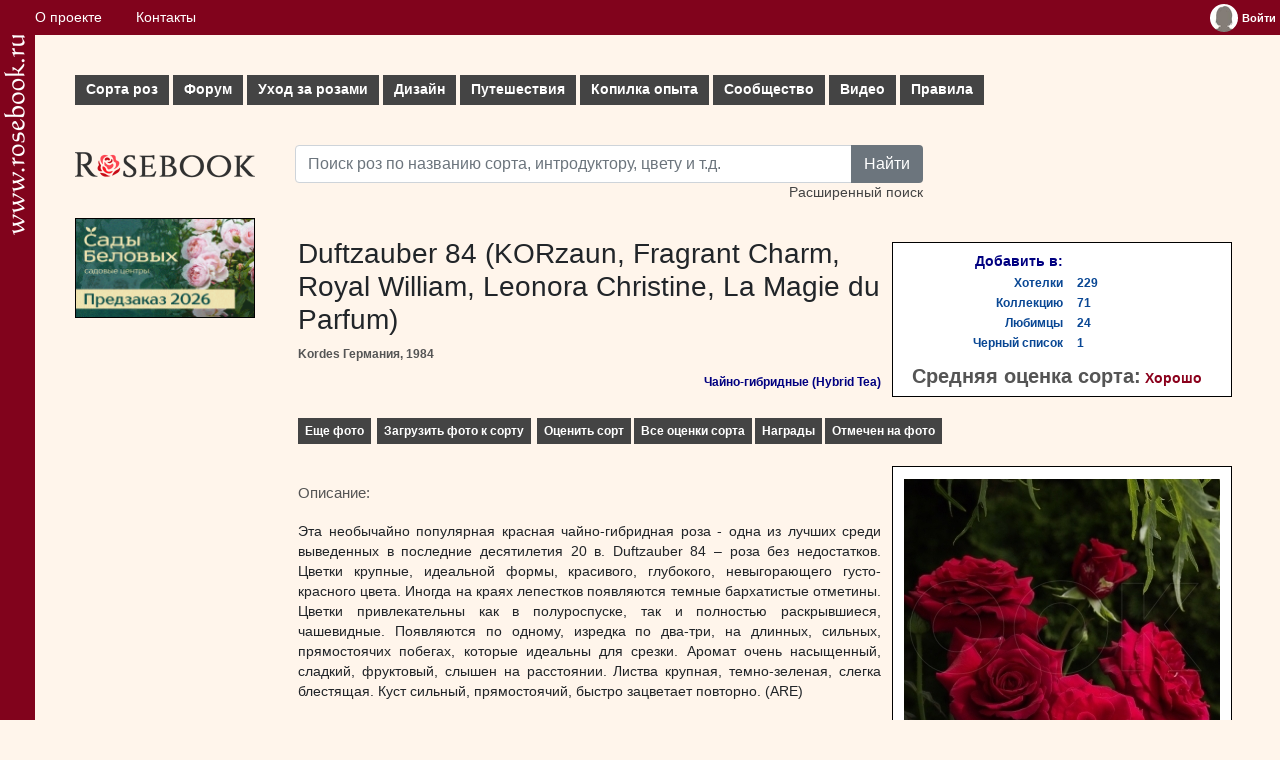

--- FILE ---
content_type: text/html; charset=UTF-8
request_url: https://www.rosebook.ru/roses/tea-hybrid/duftzauber-84/
body_size: 12196
content:
<!DOCTYPE html>
<html lang="ru">
	<head>
		<!-- Global site tag (gtag.js) - Google Analytics -->
		<script type="text/javascript" data-ad-client="ca-pub-9296335696938894" async src="https://pagead2.googlesyndication.com/pagead/js/adsbygoogle.js"></script>
		<script type="text/javascript" async src="https://www.googletagmanager.com/gtag/js?id=UA-179763600-1"></script>
		<script>
			window.dataLayer = window.dataLayer || [];
			function gtag() {
				dataLayer.push(arguments);
			}
			gtag('js', new Date());
			gtag('config', 'UA-179763600-1');
		</script>
		<title>Duftzauber 84  - Энциклопедия роз</title>
		<meta name="keywords" content="Duftzauber, 84, ">
		<meta name="description" content="Duftzauber 84 ">
		<meta http-equiv="Content-Type" content="text/html;charset=utf-8">
		<meta name="viewport" content="width=device-width, initial-scale=1">
		<meta name="msapplication-TileColor" content="#ffffff">
		<meta name="theme-color" content="#ffffff">
		<link rel="apple-touch-icon" sizes="180x180" href="/apple-touch-icon.png">
		<link rel="icon" type="image/png" sizes="32x32" href="/favicon-32x32.png">
		<link rel="icon" type="image/png" sizes="16x16" href="/favicon-16x16.png">
		<link rel="manifest" href="/site.webmanifest">
		<link rel="mask-icon" href="/safari-pinned-tab.svg" color="#e11c26">
		<link rel="stylesheet" href="/vendors/bootstrap/bootstrap.min.css">
		<link rel="stylesheet" type="text/css" href="/css/style.css">
		<link rel="stylesheet" type="text/css" href="/css/index.css">
		<script type="text/javascript" src="/files/js/common.js"></script>
                <script type="text/javascript" src="/files/js/ajax.js"></script>	</head>
	<body>
		<div class="flex-cont">
			<div class="flex-box">
				<a href="/" title="Энциклопедия роз"><img src="/img/logo-str.png" width="21px" alt="www.rosebook.ru"></a>
			</div>
			<div class="flex-box">
				<div class="cont">
					<div class="topbar">
						<div class="wrapper">
							<nav>
								<ul class="topbar__menu">
									<li><a href="/about/">О проекте</a></li>
									<li><a href="/feedback/">Контакты</a></li>
																	</ul>
							</nav>
							<div class="topbar__enter">
								<div class="widget_user"><table cellpadding="0" cellspacing="0" border="0"><tbody><tr><td valign="top"><a href="/users/log-in/" title="Войти"><img align="left" src="/img/avatar.jpg" border="none" alt="Войти"></a></td><td valign="middle"><a href="/users/log-in/" class="user_name" title="Войти"><span>Войти</span></a></td></tr></tbody></table>
			<ul class="user_menu">
				<li><a href="/users/sign-up/">Зарегистрироваться</a></li>
				<li><a href="/users/password-remember/">Забыли пароль?</a></li>
			</ul></div>							</div>
						</div>
					</div>
					<div class="box container">
						<div class="row row_menu">
							
    <nav>
        <ul id="mm">
            <li>
                <a href="/roses/" class="mm__parent">Сорта роз<i class="plus"></i></a>
                <ul class="subs subs_columns">
                    <li><a href="/roses/">Все сорта по алфавиту</a></li>
                    <li><a href="/roses/types/">Сорта по характеристикам</a></li>
                    <li>
                        <div>Популярные темы:</div>
                        <a href="/roses/gallery/">Галереи сортов роз</a>
                        <a href="/roses/gallery/stambs/">Штамбовые розы</a>
                        <a href="/roses/gallery/new/">Новые фото</a>
                        <a href="/roses/new/">Новые сорта</a>
                    </li>
                    <li><a href="/articles/stati-o-sortah/">СТАТЬИ О СОРТАХ</a></li>
                    <li>
                        <div>Голосование:</div>
                        <a href="/roses/all-rates/">Все голосования</a>
                        <a href="/roses/favorites/">Сорта-любимцы</a>
                        <a href="/roses/best/">Лучшие сорта по результатам голосования</a>
                        <a href="/roses/fragrance/">Самые ароматные сорта</a>
                        <a href="/roses/rain/">Самые устойчивые к дождю сорта</a>
                        <a href="/roses/florescence/">Самые обильно цветущие сорта</a>
                        <a href="/roses/black-list/">Черный список</a>
                    </li>
                </ul>
            </li>
            <li>
                <a href="/topics/" class="mm__parent">Форум<i class="plus"></i></a>
                <ul class="subs">
                    <li>
                        <a href="/topics/obsuzhdenie-sortov/">Форум обсуждения сортов</a>
                        <a href="/topics/dizajn/">Форум по дизайну розариев</a>
                        <a href="/topics/uhod/">Форум по уходу</a>
                        <a href="/topics/gde-kupit/">Обсуждение магазинов</a>
                        <a href="/topics/obwie-voprosy/">Форум по общим вопросам</a>
                        <a href="/roses/modern-shrub/opredelitel/">ОПРЕДЕЛИТЕЛЬ</a>
                        <a href="/articles/uhod-za-rozami/menjalka/">МЕНЯЛКА</a>
                        <a href="/roses/modern-shrub/composition/">КОМПОЗИЦИИ (Розы в интерьере)</a>
                    </li>
                </ul>
            </li>
            <li>
                <a href="/articles/uhod-za-rozami/" class="mm__parent">Уход за розами<i class="plus"></i></a>
                <ul class="subs subs_columns">
                    <li><a href="/articles/posadka-roz/">Посадка</a></li>
                    <li><a href="/articles/obrezka-roz/">Обрезка</a></li>
                    <li><a href="/articles/podkormki/">Подкормки и уход в течение лета</a></li>
                    <li><a href="/articles/vrediteli-i-bolezni/">Вредители и болезни - ФОТОГАЛЕРЕЯ</a></li>
                    <li><a href="/articles/stati-o-vrediteljah-i-boleznjah/">Статьи о вредителях и болезнях</a></li>
                    <li><a href="/articles/ukrytie-na-zimu-i-zimovka-roz/">Укрытие на зиму и зимовка</a></li>
                    <li><a href="/articles/razmnozhenie-roz/">Размножение</a></li>
                    <li>
                        <div>Популярные темы:</div>
                        <a href="/need-help/">Скорая помощь</a>
                        <a href="/roses/other_non_disease/opredelitel-vreditelej-i-boleznej/">ОПРЕДЕЛИТЕЛЬ ВРЕДИТЕЛЕЙ И БОЛЕЗНЕЙ</a>
                        <a href="/articles/podkormki/priznaki-nehvatki-ili-izbytka-jelementov-pitanija/">Признаки нехватки/избытка элементов питания</a>
                        <a href="/articles/uhod-za-shtambovymi-rozami/">Уход за штамбовыми розами</a>
                        <a href="/articles/razmnozhenie-roz/podvoi-dlja-roz/">Подвои для роз</a>
                    </li>
                </ul>
            </li>
            <li>
                <a href="/articles/rozy-v-sadu-dizajn/" class="mm__parent">Дизайн<i class="plus"></i></a>
                <ul class="subs subs_columns">
                    <li>
                        <a href="/articles/kompanony-dlja-roz/">Компаньоны для роз</a>
                        <a href="/articles/rabota-s-cvetom/">Работа с цветом</a>
                        <a href="/articles/rozy-v-miksborderah/">Розы в миксбордерах</a>
                        <a href="/articles/planiruem-rozarij/">Планируем розарий</a>
                    </li>
                    <li>
                        <div>Голосование:</div>
                        <a href="/users/gardens/best-list/">Лучшие сады/цветники наших розоводов<br />(по результатам голосования)</a>
                        <a href="/users/gardens/snusvecla1/">Сад недели</a>
                    </li>
                    <li>
                        <div>Популярные темы:</div>
                        <a href="/articles/kompanony-dlja-roz/rozy-s-klematisami-sochetanija-luchshie-sorta/">Розы с клематисами</a>
                        <a href="/articles/kompanony-dlja-roz/rozy-so-zlakami/">Розы со злаками</a>
                    </li>
                </ul>
            </li>
            <li>
                <a href="/articles/puteshestvija/" class="mm__parent">Путешествия<i class="plus"></i></a>
                <ul class="subs">
                    <li>
                        <a href="/articles/puteshestvija-francija/">Франция</a>
                        <a href="/articles/puteshestvija-velikobritanija/">Великобритания</a>
                        <a href="/articles/puteshestvija-belgija/">Бельгия</a>
                        <a href="/articles/puteshestvija-gollandija/">Голландия</a>
                    </li>
                    <li>
                        <div>Популярные темы:</div>
                        <a href="/articles/puteshestvija-francija/sad-kloda-mone-v-zhiverni-francija/">Сад Клода Моне в Живерни</a>
                    </li>
                </ul>
            </li>
            <li>
                <a href="/articles/kopilka-opyta/" class="mm__parent">Копилка опыта<i class="plus"></i></a>
                <ul class="subs subs_columns">
                    <li>
                        <a href="/articles/gde-kupit/">Где купить</a>
                        <a href="/articles/ssylki/ssylki/">Ссылки</a>
                        <a href="/articles/sekrety-uhoda/">Секреты ухода</a>
                        <a href="/articles/svoimi-rukami/">Своими руками</a>
                        <a href="/articles/fotografija/">Советы начинающим фотографам</a>
                    </li>
                    <li>
                        <div>Популярные темы:</div>
                        <a href="/articles/kopilka-opyta/pohod-po-zlachnym-mestam-ili-gde-kupit-rozy-v-moskve/">Где купить: Москва</a>
                        <a href="/articles/svoimi-rukami/prostoj-obelisk-dlja-roz-i-klematisov/">Обелиски для роз</a>
                    </li>
                </ul>
            </li>
            <li>
                <a href="/articles/soobshhestvo/" class="mm__parent">Сообщество<i class="plus"></i></a>
                <ul class="subs">
                    <li>
                        <a href="/users/">Участники</a>
                        <a href="/users/gardens/">Сады/цветники</a>
                        <a href="/blogs/">Дневники</a>
                    </li>
                </ul>
            </li>
            <li><a href="/articles/video/">Видео</a></li>
            <li><a href="/articles/pravila/">Правила</a></li>
        </ul>
    </nav>						</div>
						<div class="row">
							<div class="col text-left" style="max-width:220px">
								<div class="text-left"><a href="/" id="logo" title="Энциклопедия роз"></a></div>
								<div class="text-left">										<div class="mt-2">
			<a href="https://greensad36.ru/rose/?utm_source=rosebook&utm_medium=special&utm_campaign=rose&erid=2Vtzqx4jFts" rel="nofollow" target="_blank">
				<img src="/img/ads/Sady_Belovyh-360x200_2026.gif" width="180px" height="100px"" style="border:1px solid black" alt="Сады Беловых: садовые центры и питомник растений">
			</a>
		</div>
	</div>
							</div>
							<div class="col">
								<div>
									<div class="row search-row">
										<form action="/roses/" method="get" class="form_search">
											<div class="input-group">
												<input type="text" class="form-control string" name="search_simple" id="search_simple" placeholder="Поиск роз по названию сорта, интродуктору, цвету и т.д.">
												<button type="submit" class="btn btn-secondary">Найти</button>
											</div>
											<div>
												<a href="/roses/search-extend/">Расширенный поиск</a>
											</div>
										</form>
									</div>
									
								</div>
								<div>
									
      <div class="suggest" id="upload_info">
         <div id="input_upload_info"><h2>Пожалуйста, подождите. Идет обработка запроса...</h2><div class="ajax_pic"><img src="/files/images/ajax-loader.gif" alt="" /></div></div>
         <div class="center" style="margin-top: 4px;"><button onclick="hideObject('upload_info'); document.getElementById('input_upload_info').innerHTML = '<h2>Пожалуйста, подождите. Идет обработка запроса...</h2><div class=ajax_pic><img src=/files/images/ajax-loader.gif /></div>';">Закрыть это окно</button></div>
      </div>

      <div class="suggest" id="upload_image">
         <h2>Загрузить фото к этому сорту</h2>
         <strong>Загружать свои фото к сортам роз могут<br />только авторизированные пользователи.<br /><a class="link" href="/users/log-in/">Войдите на сайт</a> или <a class="link" href="/users/sign-up/">зарегистрируйтесь</a>.</strong>
         <div class="center" style="margin-top: 4px;"><button onclick="hideObject('upload_image');">Закрыть это окно</button></div>
      </div>

      <div class="suggest" id="rate_block">
         <h2>Оценить сорт</h2>
         <strong>Оценивать сорта роз могут<br />только авторизированные пользователи.<br /><a class="link" href="/users/log-in/">Войдите на сайт</a> или <a class="link" href="/users/sign-up/">зарегистрируйтесь</a>.</strong>
         <div class="center" style="margin-top: 4px;"><button onclick="hideObject('rate_block');">Закрыть это окно</button></div>
      </div>
     
    <div class="suggest" id="list_info">
       <div id="input_list_info"><h2>Пожалуйста, подождите. Идет обработка запроса...</h2><div class="ajax_pic"><img src="/files/images/ajax-loader.gif" alt="" /></div></div>
       <div class="center"><button onclick="hideObject('list_info'); document.getElementById('input_list_info').innerHTML = '<h2>Пожалуйста, подождите. Идет обработка запроса...</h2><div class=ajax_pic><img src=/files/images/ajax-loader.gif /></div>';">Закрыть это окно</button></div>
    </div>

   
    <div class="suggest" id="usda" style="width: 400px; height: 85px;">
       <h4>Шестая зона USDA</h4>
       Максимально возможная зимняя температура до -23С (Европа)
    </div>
   
    <div class="suggest" id="fragrance_suggest">
       <h4>Аромат:</h4>
       <table align="center" cellpadding="0" cellspacing="0" border="0">
          <tr><td class="right"><div class="no_wrap">Слабый: </div></td><td class="left"><img src="/files/images/cloud.jpg" alt="" /></td></tr>
          <tr><td class="right"><div class="no_wrap">Средний: </div></td><td class="left"><img src="/files/images/cloud.jpg" alt="" /><img src="/files/images/cloud.jpg" alt="" /></td></tr>
          <tr><td class="right"><div class="no_wrap">Сильный: </div></td><td class="left"><img src="/files/images/cloud.jpg" alt="" /><img src="/files/images/cloud.jpg" alt="" /><img src="/files/images/cloud.jpg" alt="" /></td></tr>
          <tr><td class="right"><div class="no_wrap">Очень сильный: </div></td><td class="left"><img src="/files/images/cloud.jpg" alt="" /><img src="/files/images/cloud.jpg" alt="" /><img src="/files/images/cloud.jpg" alt="" /><img src="/files/images/cloud.jpg" alt="" /></td></tr>
       </table>
    </div>

    <div class="suggest" id="disease_suggest">
       <h4>Устойчивость к болезням:</h4>
       <table align="center" cellpadding="0" cellspacing="0" border="0">
          <tr><td class="right"><div class="no_wrap">Слабая, растение нуждается в постоянной профилактике: </div></td><td class="left">+</td></tr>
          <tr><td class="right"><div class="no_wrap">Средняя, болеет в неблагоприятные годы: </div></td><td class="left">++</td></tr>
          <tr><td class="right"><div class="no_wrap">Очень хорошая, практически не болеет: </div></td><td class="left">+++</td></tr>
       </table>
    </div>

    <div class="suggest" id="rain_suggest">
       <h4>Устойчивость к дождю:</h4>
       <table align="center" cellpadding="0" cellspacing="0" border="0">
          <tr><td class="right"><div class="no_wrap">Слабая, при дожде цветки не раскрываются: </div></td><td class="left"><img src="/files/images/raindrop.jpg" alt="" /></td></tr>
          <tr><td class="right"><div class="no_wrap">Средняя, повреждаются некоторые цветки: </div></td><td class="left"><img src="/files/images/raindrop.jpg" alt="" /><img src="/files/images/raindrop.jpg" alt="" /></td></tr>
          <tr><td class="right"><div class="no_wrap">Очень хорошая, цветки дождем не портятся: </div></td><td class="left"><img src="/files/images/raindrop.jpg" alt="" /><img src="/files/images/raindrop.jpg" alt="" /><img src="/files/images/raindrop.jpg" alt="" /></td></tr>
       </table>
    </div>

    <div class="suggest" id="florescence">
       <h4>Цветение:</h4>
       <table align="center" cellpadding="0" cellspacing="0" border="0">
          <tr><td class="right"><div class="no_wrap">Однократноцветущая: </div></td><td class="left"><img src="/files/images/flower.jpg" alt="" /></td></tr>
          <tr><td class="right"><div class="no_wrap">Повторноцветущая: </div></td><td class="left"><img src="/files/images/flower.jpg" alt="" /><img src="/files/images/flower.jpg" alt="" /></td></tr>
          <tr><td class="right"><div class="no_wrap">Непрерывноцветущая: </div></td><td class="left"><img src="/files/images/flower.jpg" alt="" /><img src="/files/images/flower.jpg" alt="" /><img src="/files/images/flower.jpg" alt="" /></td></tr>
       </table>
    </div>

    <div class="select_flower_form" id="awards_list">
       <div class="select_flower_form_">
          <table cellpadding="3" cellspacing="0" border="0">
             <tr>
                <td><h2 class="header">Награды:</h2><div style="font-size: 1.2em; padding: 0; margin: 0;">Приз Award of Garden Merit (RHS/RNRS), Royal Horticultural Society, Великобритания (1993)</p><p>   
Лучшая красная роза (CRS), Golden Triangle Rose & Garden Society, Канада (1999)</p><p>   
Приз Court of Show/Honor, Missoula Rose Society, США (2000)</p><p>   
Сертификат испытаний RNRS, Royal National Rose Society (RNRS), Великобритания (1985)</p><p>  
Роза года ROTY, Royal National Rose Society (RNRS), Великобритания (1987)</div></td>
             </tr>
          </table>
       </div>
       <div class="center"><input type="button" value="Закрыть окно" onclick="hideObject('awards_list')"></div>
    </div>

    <div class="select_flower_form" id="flower_select">
       <div class="select_flower_form_">
          <table cellpadding="3" cellspacing="0" border="1">
             <tr>
                <td><img src="/files/images/flatrosette.jpg" alt="flatrosette.jpg" /></td><td>Плоская розетка (множество мелких лепестков расположено в одной плоскости)</td>
             </tr>
             <tr>
                <td><img src="/files/images/recurvingrosette.jpg" alt="recurvingrosette.jpg" /></td><td>Розетка (цветок более объемный, чем у плоской розетки, лепестки загибаются внутрь)</td>
             </tr>
             <tr>
                <td><img src="/files/images/cuppedrosette.jpg" alt="cuppedrosette.jpg" /></td><td>Блюдцевидный цветок (внешние лепестки немного загибаются вверх, так что весь цветок имеет форму блюдечка)</td>
             </tr>
             <tr>
                <td><img src="/files/images/shallowcup.jpg" alt="shallowcup.jpg" /></td><td>Открытый чашевидный цветок (цветок имеет форму чаши, широко раскрыт)</td>
             </tr>
             <tr>
                <td><img src="/files/images/deepcup.jpg" alt="deepcup.jpg" /></td><td>Глубоко чашевидный цветок (цветок имеет полушаровидную форму)</td>
             </tr>
             <tr>
                <td><img src="/files/images/htbud.jpg" alt="htbud.jpg" /></td><td>Бокаловидный цветок (Классическая форма чайно-гибридной розы)</td>
             </tr>
             <tr>
                <td><img src="/files/images/pompom.jpg" alt="pompom.jpg" /></td><td>Помпоновидный цветок (густомахровый цветок, нижние лепестки отгибаются вниз, так что весь цветок имеет форму помпончика)</td>
             </tr>
             <tr>
                <td><img src="/files/images/single.jpg" alt="single.jpg" /></td><td>Немахровый цветок (пять лепестков)</td>
             </tr>
             <tr>
                <td><img src="/files/images/semidouble.jpg" alt="semidouble.jpg" /></td><td>Полумахровый цветок (видна серединка цветка с тычинками)</td>
             </tr>
          </table>
       </div>
       <div class="center"><input type="button" value="Закрыть окно" onclick="hideObject('flower_select')"></div>
    </div>


    <table cellpadding="3" cellspacing="0" border="0" style="width: 100%;">
       <tr>
          <td valign="top">
             <h3 class="header_rose">Duftzauber 84  (KORzaun, Fragrant Charm, Royal William, Leonora Christine, La Magie du Parfum)   <span style="color:#548dd4;"></span></h3>
             
             <strong class="header_introductor">Kordes Германия, 1984</strong>
      <div class="sort_class">Чайно-гибридные (Hybrid Tea)</div>
      </td>
      <td align="right">
         <div class="sort_lists">
            <table cellpadding="0" cellspacing="0" border="0" align="center">
               <tr><th class="right">Добавить в:</th><th>&#160;</th></tr>
               <tr><td class="right"><a href="/" onclick="showObject('list_info', this, offsetPosition(this).left - 388, offsetPosition(this).top - 110); requestProcess('/components/users/lists/ajax_list.php', '?op_type=add&list_type=wish-lists&record_id=1318', showMsgList); return false;">Хотелки</a></td><td class="left"><a href="/" onclick="showObject('list_info', this, offsetPosition(this).left - 388, offsetPosition(this).top - 110); requestProcess('/components/users/lists/ajax_list.php', '?op_type=view&list_type=wish-lists&record_id=1318', showMsgList); return false;">229</a></td></tr>
               <tr><td class="right"><a href="/" onclick="showObject('list_info', this, offsetPosition(this).left - 388, offsetPosition(this).top - 110); requestProcess('/components/users/lists/ajax_list.php', '?op_type=add&list_type=collections&record_id=1318', showMsgList); return false;">Коллекцию</a></td><td class="left"><a href="/" onclick="showObject('list_info', this, offsetPosition(this).left - 388, offsetPosition(this).top - 110); requestProcess('/components/users/lists/ajax_list.php', '?op_type=view&list_type=collections&record_id=1318', showMsgList); return false;">71</a></td></tr>
               <tr><td class="right"><a href="/" onclick="showObject('list_info', this, offsetPosition(this).left - 388, offsetPosition(this).top - 110); requestProcess('/components/users/lists/ajax_list.php', '?op_type=add&list_type=favorites&record_id=1318', showMsgList); return false;">Любимцы</a></td><td class="left"><a href="/" onclick="showObject('list_info', this, offsetPosition(this).left - 388, offsetPosition(this).top - 110); requestProcess('/components/users/lists/ajax_list.php', '?op_type=view&list_type=favorites&record_id=1318', showMsgList); return false;">24</a></td></tr>
               <tr><td class="right"><a href="/" onclick="showObject('list_info', this, offsetPosition(this).left - 388, offsetPosition(this).top - 110); requestProcess('/components/users/lists/ajax_list.php', '?op_type=add&list_type=black-lists&record_id=1318', showMsgList); return false;">Черный список</a></td><td class="left"><a href="/" onclick="showObject('list_info', this, offsetPosition(this).left - 388, offsetPosition(this).top - 110); requestProcess('/components/users/lists/ajax_list.php', '?op_type=view&list_type=black-lists&record_id=1318', showMsgList); return false;">1</a></td></tr>
               <tr><td colspan="2"><div class="center" style="margin-top: 5px;"><strong class="txt"><span class="header">Средняя оценка сорта:</span> <span class="purple">Хорошо</span></strong></div></td></tr>
            </table>
         </div>
      </td>
   </tr>
   <tr>
      <td colspan="2"><div class="menu_rose"><a href="/roses/gallery/duftzauber-84/">Еще фото</a> <a href="/" onclick="showObject('upload_image', this, offsetPosition(this).left - 5, offsetPosition(this).top - 110); return false;">Загрузить фото к сорту</a> <a href="/" onclick="showObject('rate_block', this, offsetPosition(this).left - 300, offsetPosition(this).top - 110); toScrollTop(offsetPosition(document.getElementById('rate_block')).top - 30); return false;">Оценить сорт</a><a href="/" onclick="requestProcess('/components/roses/ajax_voicer.php', '?&task=view&record_id=1318', showRoseVoiceResult); showObject('upload_info', this, offsetPosition(this).left - 200, offsetPosition(this).top - 50); return false;">Все оценки сорта</a><a href="/" onclick="showObject('awards_list', this, 200, offsetPosition(this).top - 30); toScrollTop(offsetPosition(document.getElementById('awards_list')).top - 30); return false;">Награды</a><a href="/users/gardens/?search=Duftzauber+84+">Отмечен на фото</a>

         </div>
      </td>
   </tr>
   <tr>
      <td valign="top" class="justify">
         <h3 class="header" id="header_descr">Описание:</h3>

         <div class="txt">Эта необычайно популярная красная чайно-гибридная роза - одна из лучших среди выведенных в последние десятилетия 20 в. Duftzauber 84 – роза без недостатков. Цветки крупные, идеальной формы, красивого, глубокого, невыгорающего густо-красного цвета. Иногда на краях лепестков появляются темные бархатистые отметины. Цветки привлекательны как в полуроспуске, так и полностью раскрывшиеся, чашевидные. Появляются по одному, изредка по два-три, на длинных, сильных, прямостоячих побегах, которые идеальны для срезки. Аромат очень насыщенный, сладкий, фруктовый,  слышен на расстоянии. Листва крупная, темно-зеленая, слегка блестящая. Куст сильный, прямостоячий, быстро зацветает повторно. (ARE)

<br /><br />Недавно распустившиеся цветки окрашены в густой темно-малиновый цвет. Окраска безупречна, не меняется на жарком солнце и почти не страдает от дождей. Но, когда до увядания цветка остаются последние несколько дней, окраска тускнеет, становится менее привлекательной, появляется голубовато-красный отлив. Цветки на этой стадии лучше всего срезать. Круглый в плане цветок с более чем 45 лепестками впечатляет диаметром 11 см. Аромат легкий, приятный.  Розы с очень крупными цветками часто проигрывают в их количестве. Этот сорт исключение. Цветки одиночные и в кистевидных соцветиях, в которых всегда не больше пяти роз. За сезон бывает две волны по-настоящему обильного цветения, во время которых эти розы создают незабываемые цветовые эффекты. Может использоваться на клумбах и в садах, а также везде, где уместны высокие кусты. Кусты могут вырастать излишне высокими.  Сорт характеризуется бурным ростом побегов и буквально излучает жизненную силу. Мощные кусты активно ветвятся. Они могут иметь в высоту 1,2-1,8 м при ширине 75 см-1,1 м. Избегайте сажать розу в тени, потому что кусты тогда будут тянуться к свету и вырастут выше обычного. Темно-зеленых листьев много, они крупные и очень блестящие. Из-за такого обилия листьев кусты оставляют впечатление нарядных. Большую часть времени устойчив к большинству заболеваний. Во второй половине сезона может поражаться черной пятнистостью.
(Rhar)
</div>

      </td>
      <td valign="top" align="right">
         <div class="sort_details"><table cellpadding="0" cellspacing="0" border="0" align="center"><tr><td colspan="3" style="text-align: center; border: none;"><img src="/components/roses/images/pictures/medium/169673.jpg" border="none" alt="Duftzauber 84 " title="Duftzauber 84 " /><tr><td colspan="3" class="sort_image_sign">Duftzauber 84<br />Загружено на сайт: lena28<br /><br /></td></tr><tr><td class="right">Цвет: </td><td class="left" colspan="2"><div class="sort_val">красный</div></td></tr><tr><td class="right">Кол-во цветков на стебле: </td><td class="left" colspan="2"><div class="sort_val">1</div></td></tr><tr><td class="right">Аромат: </td><td class="left"><div class="sort_val"><img src="/files/images/cloud.jpg" alt="" /><img src="/files/images/cloud.jpg" alt="" /><img src="/files/images/cloud.jpg" alt="" /></div></td><td><strong><a href="/" class="sign_suggest" onclick="return false;" onmouseover="showRoseSuggest(this, 'fragrance_suggest');" onmouseout="hideObject('fragrance_suggest')">?</a></strong></td></tr><tr><td class="right">Размер цветка: </td><td class="left" colspan="2"><div class="sort_val">13-15 см</div></td></tr><tr><td class="right">Высота: </td><td class="left" colspan="2"><div class="sort_val">120-150 см</div></td></tr><tr><td class="right">Ширина: </td><td class="left" colspan="2"><div class="sort_val">100 см</div></td></tr><tr><td class="right">USDA: </td><td class="left"><div class="sort_val">Шестая зона</div></td><td>&#160;<!-- <strong><a href="/" onclick="return false;" class="sign_suggest" onmouseover="showObject('usda', this, offsetPosition(this).left - 416, offsetPosition(this).top - 93); return false;" onmouseout="hideObject('usda')">?</a></strong> --></td></tr><tr><td class="right">Устойчивость к мучнистой росе: </td><td class="left"><div class="sort_val">+++</div></td><td><strong><a href="/" onclick="return false;" class="sign_suggest" onmouseover="showRoseSuggest(this, 'disease_suggest');" onmouseout="hideObject('disease_suggest')">?</a></strong></td></tr><tr><td class="right">Устойчивость к черной пятнистости: </td><td class="left"><div class="sort_val">+++</div></td><td><strong><a href="/" onclick="return false;" class="sign_suggest" onmouseover="showRoseSuggest(this, 'disease_suggest');" onmouseout="hideObject('disease_suggest')">?</a></strong></td></tr><tr><td class="right">Цветение: </td><td class="left"><div class="sort_val"><img src="/files/images/flower.jpg" alt="" /><img src="/files/images/flower.jpg" alt="" /></div></td><td><strong><a href="/" onclick="return false;" class="sign_suggest" onmouseover="showRoseSuggest(this, 'florescence');" onmouseout="hideObject('florescence')">?</a></strong></td></tr><tr><td align="center">Форма куста: <br /><img src="/files/images/upright.jpg" alt="upright.jpg" title="Форма куста"></td><td colspan="2"><a href="/" title="Кликните мышкой, чтобы вызвать подсказку" onclick="showObject('flower_select', this, 200, offsetPosition(this).top - 30); toScrollTop(offsetPosition(document.getElementById('flower_select')).top - 30); return false;" class="sign_suggest">Цветок:</a><img src="/files/images/htbud.jpg" alt="htbud.jpg" title="Цветок"></td></tr><tr><td colspan="3" style="border: none;">&#160;<br /></td></tr><tr><td colspan="3" class="link_ruscollection" style="border: none;"><span>Feuerzauber х сеянец</span></td></tr>
                </table>
             </div>

          </td>
       </tr>
       <tr>
          <td colspan="2">
             <div class="add_author_data_left">
                <strong>Добавлено на сайт: <a href="/users/profiles/admin/">admin</a>,
                17.04.2010</strong>
             </div>

   
          </td>
       </tr>
    </table>
   <form method="post" action="/roses/tea-hybrid/duftzauber-84/"><input type="hidden" name="eval_comment" id="eval_comment" value="new_comment" /><table cellpadding="0" cellspacing="0" border="0" style="width: 100%;"><tr><td><h2 class="header">Комментарии:</h2></td></tr>
	   <tr><td><div id="comment_2753">
		  <table cellpadding="3" cellspacing="0" border="0" style="width: 100%; margin-bottom: 7px;">
			 <tr>  
	   
				<td valign="top"><div class="comment__avatar"><a name="comment_2753" href="/users/profiles/EugeneV/"><img src="/components/users/images/avatars/small/42.jpg" border="none" alt="EugeneV" title="EugeneV" /></a></div>
				</td>
				<td valign="top" style="width: 100%;">
				   
				   <strong class="txt"><a href="/users/profiles/EugeneV/" class="link"> EugeneV</a></strong>
				   <br />
				   <div class="comment_time">01.07.2010 14:19</div>
				   <div class="component="txt"><span class="txt">Крупный цветок, классическая форма цветка с  изящной волнистостью лепестков при роспуске, плотность лепестков для классической розы почти идеальная. Абсолютно идеальное сочетание красного и малинового тонов окраски. Сильный и зимостойкий куст. Среди красных одна из лучших, если не лучшая роза. </span><div style="clear: both;"></div></div>
				</td>
			 </tr>
		  </table></div>
	   </td></tr>
	  
	   <tr><td><div id="comment_255483">
		  <table cellpadding="3" cellspacing="0" border="0" style="width: 100%; margin-bottom: 7px;">
			 <tr>  
	   
				<td valign="top"><div class="comment__avatar"><a name="comment_255483" href="/users/profiles/rigma/"><img src="/components/users/images/avatars/small/2497.jpg" border="none" alt="rigma" title="rigma" /></a></div>
				</td>
				<td valign="top" style="width: 100%;">
				   
				   <strong class="txt"><a href="/users/profiles/rigma/" class="link"> rigma</a></strong>
				   <br />
				   <div class="comment_time">07.11.2014 07:27</div>
				   <div class="component="txt"><span class="txt">Такая прекрасная роза и совсем нет по ней отзывов.... Добавляю.  Моей третий год. В этом году пересадила ее вместо с Чандос Бьюти ближе к крыльцу так же из-за аромата - он великолепный. К осадкам роза устойчива, так же как и к солнцу - у меня розарий ч/г на полном солнце весь день, с самого раннего утра и до заката - юг МО. Форма цветка - классика, цветы плотные, отлично держат форму, средне-крупные. Не лохматятся при полном роспуске, цвет не выгорает - очень чистый с момента роспуска до осыпания, к концу цветения темнеет. Самощищается хорошо. Высота куста у меня чуть выше метра. Куст пропорциональный, мой  "удочек" не выбрасывает. Цветет обильно, двумя четкими, но продолжительными волнами, перерыв небольшой. У своей я малинового оттенка, если честно,  не замечала - я подбирала именно чисто красные розы без каких-либо примесей в цвете и Дюфтзаубер в моих условиях именно такой. Со здоровьем проблем нет - что в дождливое лето, что в сухое. Очень рекомендую всем, кто любит  "чайники" и классику! Прекрасный сорт!</span><div style="clear: both;"></div></div>
				</td>
			 </tr>
		  </table></div>
	   </td></tr>
	  
	   <tr><td><div id="comment_347122">
		  <table cellpadding="3" cellspacing="0" border="0" style="width: 100%; margin-bottom: 7px;">
			 <tr>  
	   
				<td valign="top"><div class="comment__avatar"><a name="comment_347122" href="/users/profiles/lena28/"><img src="/components/users/images/avatars/small/0.jpg" border="none" alt="lena28" title="lena28" /></a></div>
				</td>
				<td valign="top" style="width: 100%;">
				   
				   <strong class="txt"><a href="/users/profiles/lena28/" class="link"> lena28</a></strong>
				   <br />
				   <div class="comment_time">04.08.2015 17:32</div>
				   <div class="component="txt"><span class="txt">В жару роза быстро облетает и сильно теряет в махровости. Приятный аромат розового масла.</span><div style="clear: both;"></div></div>
				</td>
			 </tr>
		  </table></div>
	   </td></tr>
	  
	   <tr><td><div id="comment_416052">
		  <table cellpadding="3" cellspacing="0" border="0" style="width: 100%; margin-bottom: 7px;">
			 <tr>  
	   
				<td valign="top"><div class="comment__avatar"><a name="comment_416052" href="/users/profiles/smurfik/"><img src="/components/users/images/avatars/small/8110.jpg" border="none" alt="smurfik" title="smurfik" /></a></div>
				</td>
				<td valign="top" style="width: 100%;">
				   
				   <strong class="txt"><a href="/users/profiles/smurfik/" class="link"> smurfik</a></strong>
				   <br />
				   <div class="comment_time">05.01.2016 17:15</div>
				   <div class="component="txt"><span class="txt">Разочарована. Цветок держит 1-2 дня и все. Аромата почти нет!Низенькая, около 50см. Повторное цветение слабое.</span><div style="clear: both;"></div></div>
				</td>
			 </tr>
		  </table></div>
	   </td></tr>
	  
	   <tr><td><div id="comment_502194">
		  <table cellpadding="3" cellspacing="0" border="0" style="width: 100%; margin-bottom: 7px;">
			 <tr>  
	   
				<td valign="top"><div class="comment__avatar"><a name="comment_502194" href="/users/profiles/Melissa/"><img src="/components/users/images/avatars/small/10327.jpg" border="none" alt="Melissa" title="Melissa" /></a></div>
				</td>
				<td valign="top" style="width: 100%;">
				   
				   <strong class="txt"><a href="/users/profiles/Melissa/" class="link"> Melissa</a></strong>
				   <br />
				   <div class="comment_time">23.07.2016 10:10</div>
				   <div class="component="txt"><span class="txt">Эта роза продаётся в Украине в Decoplant как Royal William . </span><div style="clear: both;"></div></div>
				</td>
			 </tr>
		  </table></div>
	   </td></tr>
	  
	   <tr><td><div id="comment_512534">
		  <table cellpadding="3" cellspacing="0" border="0" style="width: 100%; margin-bottom: 7px;">
			 <tr>  
	   
				<td valign="top"><div class="comment__avatar"><a name="comment_512534" href="/users/profiles/smurfik/"><img src="/components/users/images/avatars/small/8110.jpg" border="none" alt="smurfik" title="smurfik" /></a></div>
				</td>
				<td valign="top" style="width: 100%;">
				   
				   <strong class="txt"><a href="/users/profiles/smurfik/" class="link"> smurfik</a></strong>
				   <br />
				   <div class="comment_time">31.08.2016 13:48</div>
				   <div class="component="txt"><span class="txt">Порадовал в этом году. Не стоял без бутонов весь сезон и цветы были мощные, красивые и много, аромат проявился, но не сильный, в прошлом году не было вообще.См. мои фото.</span><div style="clear: both;"></div></div>
				</td>
			 </tr>
		  </table></div>
	   </td></tr>
	  
	   <tr><td><div id="comment_621943">
		  <table cellpadding="3" cellspacing="0" border="0" style="width: 100%; margin-bottom: 7px;">
			 <tr>  
	   
				<td valign="top"><div class="comment__avatar"><a name="comment_621943" href="/users/profiles/Rotkaepchen/"><img src="/components/users/images/avatars/small/0.jpg" border="none" alt="Rotkaepchen" title="Rotkaepchen" /></a></div>
				</td>
				<td valign="top" style="width: 100%;">
				   
				   <strong class="txt"><a href="/users/profiles/Rotkaepchen/" class="link"> Rotkaepchen</a></strong>
				   <br />
				   <div class="comment_time">27.10.2020 21:57</div>
				   <div class="component="txt"><span class="txt">Роза образцовая. Первогодка выросла до1.40. Сейчас начало ноября, а она вся в бутонах и цветах. Дождь никак не влияет на неё, цветок держит очень долго.Ничем не болела. Скоро уже зима, а на ней ни одного пятнышка.Приятный запах. Цветки красивой формы.</span><div style="clear: both;"></div></div>
				</td>
			 </tr>
		  </table></div>
	   </td></tr>
	  
	   <tr><td><div id="comment_622720">
		  <table cellpadding="3" cellspacing="0" border="0" style="width: 100%; margin-bottom: 7px;">
			 <tr>  
	   
				<td valign="top"><div class="comment__avatar"><a name="comment_622720" href="/users/profiles/Zoya_z/"><img src="/components/users/images/avatars/small/15448.jpg" border="none" alt="Zoya_z" title="Zoya_z" /></a></div>
				</td>
				<td valign="top" style="width: 100%;">
				   
				   <strong class="txt"><a href="/users/profiles/Zoya_z/" class="link"> Zoya_z</a></strong>
				   <br />
				   <div class="comment_time">04.11.2020 17:26</div>
				   <div class="component="txt"><span class="txt">Посадила ее в качестве красной ароматной розы, но в процессе приобретения других роз нашлись сорта, более соответствующие таким характеристикам. На моей жаре выгорает, быстро раскрывается в "ромашку" и осыпается, цветов хотелось бы больше, аромат есть, но не яркий, куст нарастал туго.</span><div style="clear: both;"></div></div>
				</td>
			 </tr>
		  </table></div>
	   </td></tr>
	  
	   <tr><td><div id="comment_630144">
		  <table cellpadding="3" cellspacing="0" border="0" style="width: 100%; margin-bottom: 7px;">
			 <tr>  
	   
				<td valign="top"><div class="comment__avatar"><a name="comment_630144" href="/users/profiles/Nastasia/"><img src="/components/users/images/avatars/small/88.jpg" border="none" alt="Nastasia" title="Nastasia" /></a></div>
				</td>
				<td valign="top" style="width: 100%;">
				   
				   <strong class="txt"><a href="/users/profiles/Nastasia/" class="link"> Nastasia</a></strong>
				   <br />
				   <div class="comment_time">16.01.2021 22:21</div>
				   <div class="component="txt"><span class="txt">luna<br />
26.07.2019 11:43<br />
Прочла комментарий Евгения Степановича и не устояла. Результат поразил, роза обильно зацвела через месяц после пересадки из горшка. Ровные побеги на одной высоте с большими полноценными классическими бутонами. Такое в моих условиях редко.<br />
Большое спасибо Вам, Евгений Степанович!<br />
Добавить могу только, что роза очень сильно пахнет в конце дня, а не утром. Аромат дорогих духов, совсем не розовый, как говорит моя сестра такого никогда еще у нас не было.</span><div style="clear: both;"></div></div>
				</td>
			 </tr>
		  </table></div>
	   </td></tr>
	  
	   <tr><td><div id="comment_639911">
		  <table cellpadding="3" cellspacing="0" border="0" style="width: 100%; margin-bottom: 7px;">
			 <tr>  
	   
				<td valign="top"><div class="comment__avatar"><a name="comment_639911" href="/users/profiles/OLGISA/"><img src="/components/users/images/avatars/small/23276.jpg" border="none" alt="OLGISA" title="OLGISA" /></a></div>
				</td>
				<td valign="top" style="width: 100%;">
				   
				   <strong class="txt"><a href="/users/profiles/OLGISA/" class="link"> OLGISA</a></strong>
				   <br />
				   <div class="comment_time">18.07.2021 11:55</div>
				   <div class="component="txt"><span class="txt">Открытие года, роза убила на повал. Мощный куст с множеством бутонов. Саженец двухлетка сразу пошел в рост, хорошо облиственный, компактный. Цветы держит долго, запах пока слабый, но надеюсь исправится. Всем любителям красных роз рекомендую.</span><div style="clear: both;"></div></div>
				</td>
			 </tr>
		  </table></div>
	   </td></tr>
	  
	   <tr><td><div id="comment_640817">
		  <table cellpadding="3" cellspacing="0" border="0" style="width: 100%; margin-bottom: 7px;">
			 <tr>  
	   
				<td valign="top"><div class="comment__avatar"><a name="comment_640817" href="/users/profiles/Klio72/"><img src="/components/users/images/avatars/small/25148.jpg" border="none" alt="Klio72" title="Klio72" /></a></div>
				</td>
				<td valign="top" style="width: 100%;">
				   
				   <strong class="txt"><a href="/users/profiles/Klio72/" class="link"> Klio72</a></strong>
				   <br />
				   <div class="comment_time">06.09.2021 11:01</div>
				   <div class="component="txt"><span class="txt">Роза у меня 2ой год на штамбе. Так как розу прислали ниже заявленной(высота ствола), хотела ее продать. Но когда она зацвела, это было полной неожиданностью. Крупные, темно красные, махровые, классической формы цветы с сильным ароматом. Цветы держит бесконечно долго, пару недель точно, на дожди не реагирует. На повторное цветение заходит быстро. Несмотря на влажный климат(Англия), в болезнях замечена </span><div style="clear: both;"></div></div>
				</td>
			 </tr>
		  </table></div>
	   </td></tr>
	  
	   <tr><td><div id="comment_641853">
		  <table cellpadding="3" cellspacing="0" border="0" style="width: 100%; margin-bottom: 7px;">
			 <tr>  
	   
				<td valign="top"><div class="comment__avatar"><a name="comment_641853" href="/users/profiles/Klio72/"><img src="/components/users/images/avatars/small/25148.jpg" border="none" alt="Klio72" title="Klio72" /></a></div>
				</td>
				<td valign="top" style="width: 100%;">
				   
				   <strong class="txt"><a href="/users/profiles/Klio72/" class="link"> Klio72</a></strong>
				   <br />
				   <div class="comment_time">22.10.2021 09:45</div>
				   <div class="component="txt"><span class="txt">*В болезнях не замечена</span><div style="clear: both;"></div></div>
				</td>
			 </tr>
		  </table></div>
	   </td></tr>
	  
	   <tr><td><div id="comment_641959">
		  <table cellpadding="3" cellspacing="0" border="0" style="width: 100%; margin-bottom: 7px;">
			 <tr>  
	   
				<td valign="top"><div class="comment__avatar"><a name="comment_641959" href="/users/profiles/OLGISA/"><img src="/components/users/images/avatars/small/23276.jpg" border="none" alt="OLGISA" title="OLGISA" /></a></div>
				</td>
				<td valign="top" style="width: 100%;">
				   
				   <strong class="txt"><a href="/users/profiles/OLGISA/" class="link"> OLGISA</a></strong>
				   <br />
				   <div class="comment_time">26.10.2021 11:33</div>
				   <div class="component="txt"><span class="txt">Настолько крепкая и мощная роза, последние бутоны среза в конце октября. кому интересно посмотреть вживую есть видео https://youtu.be/TsmD4SptxQI</span><div style="clear: both;"></div></div>
				</td>
			 </tr>
		  </table></div>
	   </td></tr>
	  <tr><td><div id="new_comment"><div style="display: none;" class="ajax_pic" id="ajax_pic"><img src="/files/images/ajax-loader.gif" />&#160;<strong class="grey">Пожалуйста подождите, идёт обработка запроса...</strong><br /></div><h2 class="header">Написать комментарий</h2><strong style="font-size: 0.9em;" class="header">Добавлять комментарии могут только авторизированные пользователи. <a class="link" href="/users/log-in/">Войдите на сайт</a> или <a class="link" href="/users/sign-up/">зарегистрируйтесь</a>.</strong></div></td></tr></table></form>								</div>
							</div>
						</div>
						
						<div class="box">
							<footer class="container text-center">
																<div class="text-center">© <a href="//www.rosebook.ru/">«Энциклопедия роз»</a>, 2006-2026</div>
<div class="text-center">Все права защищены. При использовании материалов сайта, ссылка обязательна.</div>
							</footer>
						</div>
					</div>
				</div>
			</div>
			<div class="flex-box"></div>
		</div>
		<script type="text/javascript" src="/vendors/bootstrap/bootstrap.bundle.min.js"></script>
	</body>
</html>

--- FILE ---
content_type: text/html; charset=utf-8
request_url: https://www.google.com/recaptcha/api2/aframe
body_size: 266
content:
<!DOCTYPE HTML><html><head><meta http-equiv="content-type" content="text/html; charset=UTF-8"></head><body><script nonce="CWx5bDt51_-1exTeCzLA5A">/** Anti-fraud and anti-abuse applications only. See google.com/recaptcha */ try{var clients={'sodar':'https://pagead2.googlesyndication.com/pagead/sodar?'};window.addEventListener("message",function(a){try{if(a.source===window.parent){var b=JSON.parse(a.data);var c=clients[b['id']];if(c){var d=document.createElement('img');d.src=c+b['params']+'&rc='+(localStorage.getItem("rc::a")?sessionStorage.getItem("rc::b"):"");window.document.body.appendChild(d);sessionStorage.setItem("rc::e",parseInt(sessionStorage.getItem("rc::e")||0)+1);localStorage.setItem("rc::h",'1768692091709');}}}catch(b){}});window.parent.postMessage("_grecaptcha_ready", "*");}catch(b){}</script></body></html>